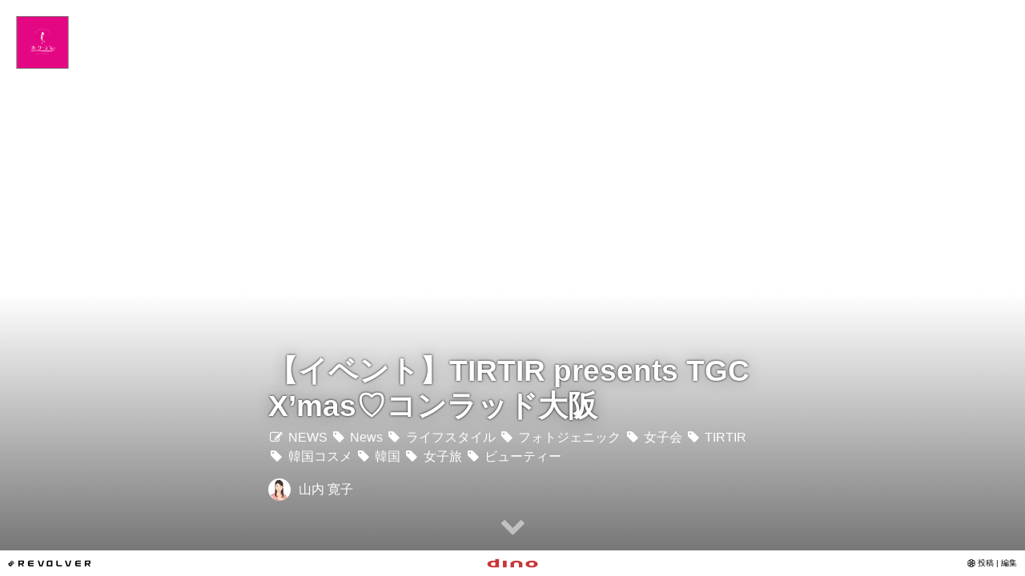

--- FILE ---
content_type: text/html; charset=utf-8
request_url: https://kuroobisan.dino.vc/wf/news/17595594
body_size: 9027
content:
<!DOCTYPE html>
<html lang="ja">
<head><script>(function(){var u="https://kuroobisan.dino.vc"; if (location.href.indexOf(u+"/")!=0) { location.href = u+location.pathname+location.search+location.hash; }})();</script>
<meta charset="utf-8">
<meta http-equiv="X-UA-Compatible" content="IE=Edge">
<meta name="viewport" content="width=device-width, initial-scale=1, maximum-scale=1, minimum-scale=1, user-scalable=no, minimal-ui">
<meta name="format-detection" content="telephone=no">

<title>【イベント】TIRTIR presents TGC X’mas♡コンラッド大阪 - 山内寛子 OFFICIAL SITE</title>




	<meta name="twitter:card" content="summary_large_image">
	<meta name="description" content="TGCがプロデュースする完全招待制のスペシャルなX’mas Party！
大人気韓国コスメブランド「TIRTIR」の体験ブースでコスメをお試しできました。
TIRTIRについて
TIRTIRは2017年8月から展開している韓国発のコスメブランドで。2020年6月に日本上陸されました。肌に優しい処方でありながら、ツヤツヤのみずみずしい“水光肌”になれると、韓国女子の間で話題のスキンケアブランド。ブランド名の由来は、TIR＝Trusu(信頼)＋I(自分)＋Radiance(光)という意味で、安全で健...">
	<meta property="og:type" content="article">
	<meta property="og:url" content="https://kuroobisan.dino.vc/wf/news/17595594">
	<meta property="og:title" content="【イベント】TIRTIR presents TGC X’mas♡コンラッド大阪 - 山内寛子 OFFICIAL SITE">
	<meta property="og:description" content="TGCがプロデュースする完全招待制のスペシャルなX’mas Party！
大人気韓国コスメブランド「TIRTIR」の体験ブースでコスメをお試しできました。
TIRTIRについて
TIRTIRは2017年8月から展開している韓国発のコスメブランドで。2020年6月に日本上陸されました。肌に優しい処方でありながら、ツヤツヤのみずみずしい“水光肌”になれると、韓国女子の間で話題のスキンケアブランド。ブランド名の由来は、TIR＝Trusu(信頼)＋I(自分)＋Radiance(光)という意味で、安全で健...">
	<meta property="og:image" content="https://live.staticflickr.com/65535/52581904276_5dbc5daf7d_z.jpg">
	



<link rel="canonical" href="https://kuroobisan.dino.vc/wf/news/17595594">

<link title="山内寛子 OFFICIAL SITE RSS" href="https://kuroobisan.dino.vc/wf/feed/rss.xml" rel="alternate" type="application/rss+xml">

<link rel="shortcut icon" href="https://d1uzk9o9cg136f.cloudfront.net/f/16781669/custom/2015/03/03/257642bd77b93d1ae78fb036ef8c8fff4490565d.png">
<link rel="apple-touch-icon-precomposed" href="https://d1uzk9o9cg136f.cloudfront.net/f/16781669/custom/2015/03/03/257642bd77b93d1ae78fb036ef8c8fff4490565d.png">

<script src="https://code.jquery.com/jquery-3.7.1.min.js"></script>
<script src="https://code.jquery.com/jquery-migrate-3.5.2.min.js"></script>	
<script src="/static/lib/js/jquery-migrate-enable.js"></script>

<link rel="stylesheet" href="/static/wf/css/article.css">
<link rel="stylesheet" href="/static/wf/css/article-not-amp.css">
<link rel="stylesheet" href="/static/wf/css/article-carousel.css">
<link rel="stylesheet" href="/static/lib/js/tbl-md.css">
<link rel="stylesheet" href="/static/wf/css/article-list.css">
<link rel="stylesheet" href="/static/wf/css/article-lbox.css">
<link rel="stylesheet" type="text/css" href="/wf/_rc/theme/generic/all.wf.css?pageparam_url_path=news&amp;pageparam_content_id=17595594" media="screen,print" title="generic" />

<script async src="//connect.facebook.net/ja_JP/sdk.js#xfbml=1&version=v2.3"></script>
<script src="/static/lib/js/jquery-onscrolledintoview.js"></script>
<script src="/static/lib/js/jquery-embedhelper.js"></script>


<style>
body.init { opacity:0; transition:opacity 500ms ease 0; }
body { opacity: 1; transition:opacity 500ms ease 0; }
</style>

</head>
<body class="menu-closed not-translated init colorscheme-light" id="page-permalink">

<div id="all" class="clearfix">

<div id="nav">
	
	
	<a href="#" id="main-menu-toggle">
		<img src="https://d1uzk9o9cg136f.cloudfront.net/f/16781669/custom/2015/03/03/257642bd77b93d1ae78fb036ef8c8fff4490565d.png">
	</a>
	
</div>

<div id="menu-wrap">
	<ul id="menu" class="menu">
		<li class="usermenu"><a href="https://kuroobisan.dino.vc"><span class="menu-icon"><i class="fa fa-home fa-fw"></i></span> Home</a></li>
		
		<li class="usermenu  active">
			<a href="/wf/news"><span class="menu-icon"><i class="fa fa-pencil-square-o fa-fw"></i></span> NEWS</a>
			
		</li>
		
		<li class="usermenu ">
			<a href="/wf/works"><span class="menu-icon"><i class="fa fa-heart fa-fw"></i></span> 出演情報</a>
			
		</li>
		
		<li class="usermenu ">
			
			<a href="http://ameblo.jp/kuroobisan" target="_blank"><span class="menu-icon"><i class="fa fa-star-o fa-fw"></i></span> アメブロ</a>
		</li>
		
		<li class="usermenu ">
			
			<a href="http://blog.glam.jp/kuroobisan/" target="_blank"><span class="menu-icon"><i class="fa fa-pencil fa-fw"></i></span> GLAMブログ</a>
		</li>
		
		<li class="usermenu ">
			<a href="/wf/profile"><span class="menu-icon"><i class="fa fa-user fa-fw"></i></span> Profile</a>
			
		</li>
		
		<li class="usermenu ">
			
			<a href="https://www.facebook.com/hiroko.yamauchi " target="_blank"><span class="menu-icon"><i class="fa fa-facebook-square fa-fw"></i></span> Facebook</a>
		</li>
		
		<li class="usermenu ">
			
			<a href="https://twitter.com/kuroobisan" target="_blank"><span class="menu-icon"><i class="fa fa-twitter-square fa-fw"></i></span> Twitter</a>
		</li>
		
		<li class="usermenu ">
			
			<a href="https://instagram.com/shin_kuroobisan/" target="_blank"><span class="menu-icon"><i class="fa fa-linkedin-square fa-fw"></i></span> Instagram</a>
		</li>
		
		<li class="usermenu ">
			<a href="/wf/photos"><span class="menu-icon"><i class="fa fa-camera fa-fw"></i></span> 写真館</a>
			
		</li>
		
		<li class="usermenu ">
			<a href="/wf/kawacolle"><span class="menu-icon"><i class="fa fa-music fa-fw"></i></span> カワコレ</a>
			
		</li>
		
		<li class="usermenu ">
			<a href="/wf/_contact"><span class="menu-icon"><i class="fa fa-envelope fa-fw"></i></span> Contact</a>
			
		</li>
		
	</ul>
</div>

<div id="container-wrap">
<div id="container" data-post="17595594" >





<div id="cover" class="cover-permalink" style="background-image:url(https://live.staticflickr.com/65535/52581904276_5dbc5daf7d_z.jpg)">
	<img id="cover-photo" src="https://live.staticflickr.com/65535/52581904276_5dbc5daf7d_z.jpg">
	<div id="cover-mask"></div>
	<img id="cover-photo-trans" src="https://live.staticflickr.com/65535/52581904276_5dbc5daf7d_z.jpg">
	<div id="cover-picker-wrap">
		<div id="cover-picker">
			<h1 id="cover-title-permalink">
				<a href="https://kuroobisan.dino.vc/wf/news/17595594">【イベント】TIRTIR presents TGC X’mas♡コンラッド大阪</a>
			</h1> 
			<div id="cover-menu">
				<a href="/wf/news"><span class="menu-icon"><i class="fa fa-pencil-square-o fa-fw"></i></span> NEWS</a>
				
				
					<a href="/wf/_tags/News"><span class="menu-icon"><i class="fa fa-tag fa-fw"></i> News</a>
				
					<a href="/wf/_tags/%E3%83%A9%E3%82%A4%E3%83%95%E3%82%B9%E3%82%BF%E3%82%A4%E3%83%AB"><span class="menu-icon"><i class="fa fa-tag fa-fw"></i> ライフスタイル</a>
				
					<a href="/wf/_tags/%E3%83%95%E3%82%A9%E3%83%88%E3%82%B8%E3%82%A7%E3%83%8B%E3%83%83%E3%82%AF"><span class="menu-icon"><i class="fa fa-tag fa-fw"></i> フォトジェニック</a>
				
					<a href="/wf/_tags/%E5%A5%B3%E5%AD%90%E4%BC%9A"><span class="menu-icon"><i class="fa fa-tag fa-fw"></i> 女子会</a>
				
					<a href="/wf/_tags/TIRTIR"><span class="menu-icon"><i class="fa fa-tag fa-fw"></i> TIRTIR</a>
				
					<a href="/wf/_tags/%E9%9F%93%E5%9B%BD%E3%82%B3%E3%82%B9%E3%83%A1"><span class="menu-icon"><i class="fa fa-tag fa-fw"></i> 韓国コスメ</a>
				
					<a href="/wf/_tags/%E9%9F%93%E5%9B%BD"><span class="menu-icon"><i class="fa fa-tag fa-fw"></i> 韓国</a>
				
					<a href="/wf/_tags/%E5%A5%B3%E5%AD%90%E6%97%85"><span class="menu-icon"><i class="fa fa-tag fa-fw"></i> 女子旅</a>
				
					<a href="/wf/_tags/%E3%83%93%E3%83%A5%E3%83%BC%E3%83%86%E3%82%A3%E3%83%BC"><span class="menu-icon"><i class="fa fa-tag fa-fw"></i> ビューティー</a>
				
				
			</div>
			
			<div id="cover-author" class="post-author">
				<a href="/wf/_users/16881773">
					<img class="post-author-image" src="//d1uzk9o9cg136f.cloudfront.net/f/16781669/avatar/2015/03/04/16881773/513b801e234e8c22576b9cc7fe87be5bc2961f9b_small.jpg">
					<span class="post-author-name">山内 寛子</span>
				</a>
			</div>
			
			
			
			<a href="#" id="cover-down">
				<!-- <img class="fa-png" src="/static/lib/fontawesome-png/white/64/chevron-down.png"> -->
				<i class="fa fa-chevron-down"></i>
			</a>
		</div>
	</div>
</div>








<div id="main">










	



	<div id="posts" class="clearfix
		
		
		"
	>
	
		
		
		
		
		
		
		
		
		
		
		<div id="permalinkpage-post" class="post " data-post="17595594">
			
				<div class="post-body clearfix article"><div class="post-body-container article"><div class="article-cover" style="display:none;" data-cover-style="noimg"></div><p>TGCがプロデュースする完全招待制のスペシャルなX’mas Party！</p><p>大人気韓国コスメブランド「TIRTIR」の体験ブースでコスメをお試しできました。</p><div class="raw-html"><a title="Untitled" href="https://www.flickr.com/photos/shin_kuroobisan/52581904276/in/dateposted/" data-flickr-embed="true"><img alt="Untitled" height="480" width="640" src="https://live.staticflickr.com/65535/52581904276_5dbc5daf7d_z.jpg"></a><script async="" src="//embedr.flickr.com/assets/client-code.js" charset="utf-8"></script>
</div><div class="raw-html"><div align="left"><span style="font-size: 150%;">TIRTIRについて</span></div>
</div><div class="raw-html"><a title="Untitled" href="https://www.flickr.com/photos/shin_kuroobisan/52582372573/in/datetaken/" data-flickr-embed="true"><img alt="Untitled" height="546" width="640" src="https://live.staticflickr.com/65535/52582372573_10b2806381_z.jpg"></a><script async="" src="//embedr.flickr.com/assets/client-code.js" charset="utf-8"></script>
</div><p>TIRTIRは2017年8月から展開している韓国発のコスメブランドで。2020年6月に日本上陸されました。肌に優しい処方でありながら、ツヤツヤのみずみずしい“水光肌”になれると、韓国女子の間で話題のスキンケアブランド。ブランド名の由来は、TIR＝Trusu(信頼)＋I(自分)＋Radiance(光)という意味で、安全で健康な成分を用いて信頼できるブランドを目指すという固有の哲学を表しています。さらに、自分自身を愛することで内面から出る自身の美しさ＝光を求めるあなたのために、TIRTIRがその輝きを作り出すお手伝いをされています。</p><div class="raw-html"><a title="Untitled" href="https://www.flickr.com/photos/shin_kuroobisan/52582291520/in/photostream/" data-flickr-embed="true"><img alt="Untitled" height="833" width="640" src="https://live.staticflickr.com/65535/52582291520_b65cede202_c.jpg"></a><script async="" src="//embedr.flickr.com/assets/client-code.js" charset="utf-8"></script>
</div><p>◆COLLAGEN CORE GLOW MASK      角質お手入れからハリツヤケアを一度に。9種類のコラーゲンを含んだ濃密バブルが肌の上にしっとりとした水光膜を張りハリツヤ肌が10時間持続するようサポートします</p><div class="raw-html"><a title="Untitled" href="https://www.flickr.com/photos/shin_kuroobisan/52581393482/in/photostream/" data-flickr-embed="true"><img alt="Untitled" height="822" width="640" src="https://live.staticflickr.com/65535/52581393482_47bfd25764_z.jpg" loading="lazy"></a><script async="" src="//embedr.flickr.com/assets/client-code.js" charset="utf-8"></script>
</div><p>◆クッションファンデ<br>微細なパウダーが肌にピタッと密着して、まるで本来の肌のような滑らかなツヤ肌を長時間維持するファンデーション。素肌のように感じる密着カバーとほのかに輝く美しいツヤ肌。</p><div class="raw-html"><a title="Untitled" href="https://www.flickr.com/photos/shin_kuroobisan/52582119184/in/datetaken/" data-flickr-embed="true"><img alt="Untitled" height="482" width="640" src="https://live.staticflickr.com/65535/52582119184_9138363ee1_z.jpg" loading="lazy"></a><script async="" src="//embedr.flickr.com/assets/client-code.js" charset="utf-8"></script>
</div><p>◆ PERFECT-C VITA SERUM</p><p>英国産純ビタミンC含有で驚くほどの透明肌に。</p><p>11種類のマルチビタミンがオーラを放つ肌に導く美容液です。</p><div class="raw-html"><a title="Untitled" href="https://www.flickr.com/photos/shin_kuroobisan/52581858851/in/datetaken/" data-flickr-embed="true"><img alt="Untitled" height="482" width="640" src="https://live.staticflickr.com/65535/52581858851_2f8eb32f79_z.jpg" loading="lazy"></a><script async="" src="//embedr.flickr.com/assets/client-code.js" charset="utf-8"></script>
</div><p>◆ マスクフィットフィットトーンアップエッセンス</p><p>TIRTIRで一番人気、SNSや巷で有名な マスクフィットシリーズ より 化粧下地 が新発売♡</p><p>マスクフィットシリーズ新作、マスクフィットトーンアップベースラインの</p><p>"マスクフィットトーンアップエッセンス" です。</p><p>マスクフィットトーンアップエッセンス の特徴は</p><p>しっとり 水分トーンアップ で サンケア としても兼用可！！</p><p>ナチュラルに トーンアップ &amp;amp; くすみ,シミそばかす＆毛穴 カバー をしてくれることで</p><p>素肌のような透明感のある肌 に仕上げてくれて</p><p>今注目されている ノーファンデーション をお求めの方にぴったり必須アイテムです！！！</p><p>① 素肌のようなナチュラル感<br>厚塗り間のある不自然なトーンアップはNO!<br>スキンベージュカラーで自然にトーンアップ*</p><p>② 超簡単オールインワンベース<br>サンクリームやメイクアップベースを重ねず<br>スキンケア+紫外線ケア+カバーが１つで出来ちゃう！</p><p>③ 肌タイプ別に合わせたトーンアップ*<br>トーンアップ*ベースも選択の時代！<br>肌タイプ別に合わせて選ぶトーンアップ*ベース</p><p>*メイクアップ効果による<br>乾燥による 化粧崩れ や お肌のパサつき が気になる時期だとは思いますが</p><p>この "マスクフィットトーンアップエッセンス" は水分感たっぷり の<br>エッセンステクスチャー でしっとり、乾燥した肌でも浮きにくい 軽い使用感 で<br>この季節にはもってこいの化粧下地です。</p><div class="raw-html"><a title="IMG_6357" href="https://www.flickr.com/photos/shin_kuroobisan/52581519271/in/datetaken/" data-flickr-embed="true"><img alt="IMG_6357" height="640" width="640" src="https://live.staticflickr.com/65535/52581519271_18c15fbc75_z.jpg" loading="lazy"></a><script async="" src="//embedr.flickr.com/assets/client-code.js" charset="utf-8"></script>
</div><p>スキンケア効果もあるTIRTIRのベースメイクシリーズで</p><p>もっちりとなめらかな肌にケアしましょう☆</p></div></div>
				<div class="post-date">2022-12-24</div>
			
			
			<!-- NOTICE: Don't delete this block. --><!-- /NOTICE -->
		</div>
		
		
	
		
	</div><!-- #posts -->







	<div id="comments"></div>
	<script>
	var colorscheme = {
		'light':'light',
		'dark':'dark',
		'pink':'light',
		'green':'dark',
		'blue':'dark',
		'yellow':'light'
	}['light'] || 'dark';
	$(function(){
		var vw = $(window).width();
		$.poll(function(){return !window.FB}).then(function(){
			$('#comments').html('<div class="fb-comments" data-href="https://kuroobisan.dino.vc/wf/news/17595594" data-width="' + $('#comments').width() +'px" data-numposts="10" data-colorscheme="' + colorscheme + '"></div>');
			var t=null;
			$(window).on('resize', function(){
				clearTimeout(t);
				t=setTimeout(function(){
					if (vw != $(window).width()) {
						vw = $(window).width();
						$('#comments > .fb-comments').attr('data-width', $('#comments').width());
						FB.XFBML.parse($("#comments")[0]);
					}
				}, 2000);
			}).trigger('resize');
		});
	});
	</script>
	<div id="fb-root"></div>
	<script>(function(d, s, id) {
	  var js, fjs = d.getElementsByTagName(s)[0];
	  if (d.getElementById(id)) return;
	  js = d.createElement(s); js.id = id;
	  js.src = "//connect.facebook.net/ja_JP/sdk.js#xfbml=1&appId=&version=v2.3";
	  fjs.parentNode.insertBefore(js, fjs);
	}(document, 'script', 'facebook-jssdk'));
	</script>









	<div id="pagination">
		<!-- 
		
		<a href="https://kuroobisan.dino.vc/wf/news/17597594" id="next-post" title="Newer">
			<i class="fa fa-arrow-left"></i>
			<span>【大阪/本町】癒される“香る”中国料理を堪能♡熱香森【LA SHANG SEN】</span>
		</a>
		
		
		<a href="https://kuroobisan.dino.vc/wf/news/17595270" id="prev-post" title="Previous">
			<span>【東京】コンラッド東京“いちご×花々”のアフタヌーンティー、苺のミニパフェ&amp;うさぎのムースなど</span>
			<i class="fa fa-arrow-right"></i>
		</a>
		
		 -->
		
		<a href="https://kuroobisan.dino.vc/wf/news/17595270" id="previous-post" title="Previous" 
			style="background-image:url(https://live.staticflickr.com/65535/52579781427_ce029fe1cc_z.jpg)"
			
		>
			<div>
				<div style="margin:1em 0 2em 0;">Previous Post <i class="fa fa-arrow-right"></i></div>
				<div class="post-title" id="p_cid_17595270">【東京】コンラッド東京“いちご×花々”のアフタヌーンティー、苺のミニパフェ&amp;うさぎのムースなど</div>
			</div>
		</a>
		
	</div>


	<div id="footer-wrap">
		<div id="footer">

		</div>
	</div><!-- #footer-wrap -->

</div><!-- #main -->

<a id="scroll-top" href="#top">
	<!-- <img class="fa-png" src="/static/lib/fontawesome-png/white/64/eject.png"> -->
	<i class="fa fa-eject"></i>
</a>

<div id="container-mask"></div>

</div><!-- #container -->
</div><!-- #container-wrap -->
</div><!-- #all -->

<div style="display:none;">
	<style>

	</style>
	<script src="/static/lib/js/jquery-utils.js"></script>
	<script src="/static/lib/js/jquery-ratiobox.js"></script>
	<script src="/static/lib/js/jquery-onscrolledintoview.js"></script>
	<script src="/static/lib/js/jquery-autoplay-onscroll.js"></script>
	<!-- http://areaaperta.com/nicescroll/ -->
	<!-- <script src="//cdnjs.cloudflare.com/ajax/libs/nicescroll/3.5.4/jquery.nicescroll.min.js"></script> -->
	<script async src="//platform.twitter.com/widgets.js"></script>
	
	<!-- 汎用コンタクトフォーム用 -->
	<script src="/static/lib/js/jquery.json-2.3.js"></script>
	<script src="/static/lib/js/jquery-form.js"></script>
	<script>window._contact_api = '/wf/_contact_api';</script>
	<script src="/static/lib/js/contact.js"></script>
	
	<!-- カルーセル -->
	<link rel="stylesheet" href="/static/lib/jquery-carousel/jquery-carousel.css" />
	<script src="/static/lib/jquery-carousel/jquery-carousel.js"></script>
	<link rel="stylesheet" href="/static/lib/jquery-carousel-2/jquery-carousel.css" />
	<script src="/static/lib/jquery-carousel-2/jquery-carousel.js"></script>
	
	
	<script>$(function(){
	try {
		$.doLater(function(){ $('body').removeClass('init'); }, 300);
		
		/*  */
		
		// 
		
		// var use_nicescroll = $.getScrollbarWidth() > 0;
		var use_nicescroll = false;
		var NICESCROLL_OPTS = {
			cursorwidth:'6px',
			cursorcolor:'rgba(0,0,0,0.5)',
			cursorborder:'1px solid rgba(255,255,255,0.3)',
			railpadding:{ top:0, bottom:0, right:3, left:0 }
		};
		if (use_nicescroll) {
			$('#menu-wrap, #menu, #container-wrap').niceScroll(NICESCROLL_OPTS);
		}
		
		$('#menu').spaceless();
		
		// 
		
		function onResize(ev){
			
			var vh = $(window).height(), nh = $('#nav').outerHeight(), bh = $('#brandbar').outerHeight();
			
			/* iOS 7 iPad safari landscape vh workaround */
			/* http://stackoverflow.com/questions/19012135/ios-7-ipad-safari-landscape-innerheight-outerheight-layout-issue */
			if ($.browser.ios && $.browser.ipad && $.browser.ios.version >= "7") {
				if (vh == 692) { vh = 672; }
			}
			
			var ch = vh;
			// 
			ch = ch - bh;
			// 
			// 
			
			var fh = $('#footer-wrap').outerHeight();
			
			$.setStyle([
				'#menu-wrap, #container-wrap { height:' + ch + 'px; }',
				'#all { padding-bottom:' + bh + 'px; }',
				'#main { min-height:' + ch + 'px; padding-bottom:' + fh + 'px; }',
				'#footer-wrap { position:absolute; left:0; bottom:0; }'
			].join('\n'), 'all-height');
			
			// 
			
			// 
			
			//  PermalinkPage
				$.setStyle('#cover { height:' + ch + 'px; }', 'cover-height');
			// 
			
			// iOS minimal-ui bug workaround
			// http://stackoverflow.com/questions/22607561/is-there-a-bug-in-the-new-ios-7-1-minimal-ui-viewport-setting
			if ($.browser.ios) {
				document.body.scrollTop = 0;
			}
			
		}
		function onResized(ev){
		}
		
		// var $scroll_target = $(document);
		var $scroll_target = $('#container-wrap');
		function onScroll(ev){
		}
		function onScrolled(ev){
			var st = $(this).scrollTop();
			if (st > this.clientHeight) {
				$('#scroll-top').show();
			} else {
				$('#scroll-top').hide();
			}
		}
		
		var resize_t = null;
		$(window).on('resize', function(ev){
			onResize(ev);
			resize_t && clearTimeout(resize_t);
			resize_t = setTimeout(function(ev){onResized(ev);}, 200);
		}).trigger('resize');
		
		$('#cover, #footer').imagesLoaded().then(function(){
			$(window).trigger('resize');
		});
		
		var scroll_t = null;
		$scroll_target.on('scroll', function(ev){
			var _self = this;
			onScroll.call(_self, ev, false);
			scroll_t && clearTimeout(scroll_t);
			scroll_t = setTimeout(function(ev){onScrolled.call(_self, ev);}, 200);
		}).trigger('scroll');
		
		/* outerlink */
		$('.post-body a[href]').not('[target]').each(function(){
			var $link = $(this);
			if ($link.attr('href').match(/^(https?:\/\/|\/\/)/)) {
				$link.attr('target', '_blank');
			}
		});
		
		$(document).on('click', 'a[href="#"]', function(ev){
			ev.preventDefault();
		});
		
		$('#main-menu-toggle').on('click touchtart', function(ev){
			$('body').toggleClass('menu-opened').toggleClass('menu-closed');
			if (use_nicescroll) {
				setTimeout(function(){
					$('#menu-wrap, #menu, #container-wrap').getNiceScroll().resize();
				},300);
			}
		});
		
		var touch_mask_cancel = false;
		$('#container-mask').on('touchmove touchcancel', function(ev){
			touch_mask_cancel = true;
		}).on('touchend', function(ev){
			if (!touch_mask_cancel) {
				setTimeout(function(){
					$('#main-menu-toggle').click();
				}, 50);
			}
			ev.preventDefault();
			touch_mask_cancel = false;
		});
		
		$(document).on('click', 'ul#menu > li > a, #container-mask', function(ev){
			$('#main-menu-toggle').click();
		});
		
		
		/*  */
		
		$('#cover-down, #scroll-top').on('click', function(ev){
			ev.preventDefault();
			var top = $('#cover').outerHeight();
			$scroll_target.animate({ scrollTop:top }, 'medium', 'swing');
		});
		
		// 縦横サイズ指定img,動画iframeをfluidにする
		$('.post-body-container img[height][width], .post-body-container [data-ratio]').ratiobox();
		setTimeout(function(){
			$('.post-body-container iframe[width][height]').filter(function(){
				return /\.(youtube|niconico|vine|vimeo|instagram)\./.test($(this).attr('src'));
			}).ratiobox();
			$('span[data-embed] .ratio-wrap').closest('span[data-embed]').css('display', 'block');
		},500);
		
		// スクロール位置保存 : 投稿リンクをクリックした時のみ
		if (window.localStorage) {
			$.doLater(function(){
				var key = 'st:' + location.href;
				var st = localStorage.getItem(key);
				if (st) {
					$('#container-wrap').scrollTop(st);
				}
				var post_clicked = false;
				$('#posts .post a, #globalmenus .globalmenu a').on('click', function(){
					localStorage.setItem(key, $('#container-wrap').scrollTop());
					post_clicked = true;
				});
				$(window).on('unload pagehide', function(){
					if (!post_clicked) {
						localStorage.removeItem(key);
					}
				});
			}, 500);
		}
		
		// 動画自動再生(無音)
		$.autoplayScrolledIntoView();
		
		/*  */
		// カバー画像の引用表示
		$('.post:not(.cover-via-processed)').each(function(){
			var $cover = $(this).addClass('cover-via-processed').find('.article > .article-cover:first-child'),
				text = $cover.attr('data-via-text'),
				href = $cover.attr('data-via-href'),
				$via;
			if (href) {
				$via = $('<a></a>').attr({
					href:href,
					target:'_brank'
				});
			} else if (text) {
				$via = $('<span></span>');
			}
			
			if ($via) {
				$via.attr('id', 'cover-via').text(text).appendTo($('#cover'));
			}
		});
		/*  */
	} catch (ex) {
		 $('body').removeClass('init');
		 throw ex;
	}});
	</script>
</div>

<script src="/static/lib/js/clienttimezone.js"></script>

<link src="/static/lib/rvlvr/rvlvr.css">
<style>
#brandbar {
	z-index:32767;
	position:fixed; bottom:0; left:0; right:0;
	color:black;
	background:white;
	/* border-top:1px solid rgba(0,0,0,0.5); */
	padding:0; margin:0;
	font-size:10px; line-height:12px; font-family:sans-serif;
}
#brandbar:after {
	content:'.';
	display:block;
	clear:both;
	visibility:hidden;
	height:0;
}
#brand-copy .font-rvlvr { }
#brandbar > a { padding:10px 10px; display:inline-block; text-decoration:none; }
#brand-copy { float:left; margin-right:-100%; }
#brand-login { float:right; margin-left:-100%; }
#brandbar { text-align:center; }

#brandbar > * > * { vertical-align:middle; line-height:inherit; }
#brandbar > * > img { height:1em; }

/*  */

</style>
<div id="brandbar" class="init">
	
	<a id="brand-copy" href="https://revolver.jp/#about-co">
		<span class="font-rvlvr">*REVOLVER</span>
	</a>
	
		
		<a id="brand-portal" href="http://dino.network"><img src="/static/lib/dinovc/dino_logo_red_800x146.png" alt="dino network" style="height:12px; margin-top:-1px; margin-bottom:-1px;"></a>
		
		<a id="brand-login" href="/rvladm/to_last_url"><img src="/static/ico/rvlvr2-black-trans.png"> <span>投稿 | 編集</span></a>
		
	
	
	
</div>



<script src="/static/wf/js/admin.js"></script>

<link id="style-for-admin" rel="stylesheet" href="/static/wf/css/admin.css">
	
	


<form style="display:none" method="post"><input type="hidden" name="csrfmiddlewaretoken" value="zXl4kicXJZiXgBpRHRvzx7nQXLgTYrM9hzeP84AXCd543yZW5THYLDeEj2TnqQcA"></form><!-- Piwik -->
<script type="text/javascript">
var pw_base_url = 'https://acs01.rvlvr.co/piwik/';
if("https:" != document.location.protocol){
	pw_base_url = pw_base_url.replace("https://", "http://");
}
document.write(unescape("%3Cscript src='" + pw_base_url + "piwik.js' type='text/javascript'%3E%3C/script%3E"));
</script>
<script type="text/javascript">
try {
	var pw_tracker_url = pw_base_url + "piwik.php";
	if ('' != '') {
		var tenant_tracker = Piwik.getTracker(pw_tracker_url, '');
		tenant_tracker.trackPageView();
		tenant_tracker.enableLinkTracking();
	}
	
	var global_tracker = Piwik.getTracker(pw_tracker_url, '103');
	global_tracker.trackPageView();
	global_tracker.enableLinkTracking();
} catch( err ) {}
</script>
<!-- End Piwik Tracking Code -->
<!-- Custom Tracking -->

<!-- End of Custom Tracking -->

<!-- webfonts -->
<script type="text/javascript">
(function(){
	var fonts_loaded = false;
	function loadFonts(){
		if (fonts_loaded) { return; }
		var wfs = [
					'/static/lib/rvlvr/rvlvr.css',
					'/static/lib/fontawesome-4/css/font-awesome.min.css'
			];
			for (var i=0,l=wfs.length; i<l; i++) {
				var s = document.createElement('link');
				s.setAttribute('rel', 'stylesheet');
				s.setAttribute('href', wfs[i]);
				document.body.appendChild(s);
			}
		fons_loaded = true;
	}
	
	if (document.addEventListener){
		window.addEventListener('load', loadFonts);
	} else if (window.attachEvent) {
		window.attachEvent('load', loadFonts);
	} else {
		window._onload_loadfonts = window.onload;
		window.onload = function(){
			loadFonts();
			window._onload_loadfonts();
		}
	}
})();
</script>
</body>
</html>

--- FILE ---
content_type: text/css
request_url: https://kuroobisan.dino.vc/wf/_rc/theme/generic/all.wf.css?pageparam_url_path=news&pageparam_content_id=17595594
body_size: 4650
content:
@charset 'utf-8';

/* reset */

*,*:after,*:before {
	-webkit-box-sizing:border-box; -moz-box-sizing:border-box; -ms-box-sizing:border-box; box-sizing:border-box;
	-webkit-overflow-scrolling:touch;
	-ms-word-break:break-all; word-break:break-all; word-break:break-word; -webkit-hyphens:auto; -moz-hyphens:auto; hyphens:auto;
}
html { height:100%; overflow-y:hidden; }
body { height:100%; overflow-y:hidden; -webkit-text-size-adjust:100%; }
#all, #menu-wrap, #container-wrap { position:relative; }

table { border-collapse:collapse; border-spacing:0; }
a:focus { outline:none; }
style, script { display:none!important; }

body { line-height:150%;  -webkit-text-size-adjust:100%; margin:0; padding:0; }

h1,h2,h3 { line-height:120%; }
h1 { font-size:150%; }
h2 { font-size:125%; }
h3 { font-size:110%; }

img { max-width:100%; }

pre { line-height: 110%; font-family: monospace; }

a, a:visited { color:inherit; }
a { text-decoration:none; }
a:hover, a:active { text-decoration:underline; }

.post .more, .post-body a { text-decoration:underline; }

* { border-style:none; border-width:1px; }
hr { border-top-style:solid; height:0; }
input, textarea { border-style:solid;  -webkit-appearance:none; -moz-box-shadow:none; -webkit-box-shadow:none; box-shadow:none; }
input[type="checkbox"], input[type="radio"] { border-style:none; }
input:focus, textarea:focus, select:focus,
input[type="submit"]:focus,input[type="button"]:focus,input[type="reset"]:focus,
button:focus, a.btn:focus {
	outline:none;
}

/* utils */

.clearfix { min-height:1px; }
.clearfix:after { content:"."; display:block; clear:both; height:0; visibility:hidden; }
* html .clearfix { height:1px; /\*//*/ height:auto; overflow:hidden; /**/ }

@media all and (min-width:768px) {
	/* for Desktop or Tablet */
	.for-mobile { display:none !important; }
}

@media all and (max-width:767px) {
	/* for Smartphone */
	.for-desktop { display:none !important; }
}

.pre-wrap { white-space:pre-wrap; }

a.focus-toggle[tabindex] ~ .focus-toggle-target { display:none !important; }
a.focus-toggle[tabindex]:focus ~ .focus-toggle-target { display:block !important; }

input[type="checkbox"].css-toggle { display:none !important; }
input[type="checkbox"].css-toggle ~ .css-toggle-target { display:none; }
input[type="checkbox"].css-toggle:checked ~ .css-toggle-target { display:block; }

form ul.errorlist { list-style:none; margin:0.5em 0; padding:0; }
form ul.errorlist > li { margin:0; padding:0; color:red; }

ul.menu { list-style:none; margin:0; padding:0; }
ul.menu > li { padding:0; margin :0; }
ul.menu > li > a { display:block; text-decoration:none; }
ul.menu > li > a:hover { text-decoration:none; }

ul.menu.horizontal { display:block; min-height:1px; }
ul.menu.horizontal > li { display:block; float:left; vertical-align:middle; }
ul.menu.horizontal > li + li { margin-left:2px; }
ul.menu.horizontal > li > a { display:block; float:left; padding:2px 4px 0; }
ul.menu.horizontal:after { content:"."; display:block; clear:both; height:0; visibility:hidden; }
ul.menu.horizontal > li { border-bottom:2px solid transparent; }

ul.menu.vertical { display:block; }
ul.menu.vertical > li { display:block; }
ul.menu.vertical > li > a { display:block; }
ul.menu.vertical > li > a { padding:2px 4px; }
ul.menu.vertical > li { border-left:2px solid transparent; }
ul.menu.vertical > li.active, ul.vertical > li:hover { border-color:black; }

/******* styles ********/

html { font-family: 'Helvetica Neue', Helvetica, Arial, 'Hiragino Kaku Gothic ProN', Meiryo, 'MS PGothic', sans-serif; }
/* #cover-picker, #menu, #submenu { font-family:'Lato', 'Helvetica Neue', sans-serif; font-weight:400; } */

body { font-size: 16px; line-height: 24px; padding:0; margin:0; }

img.fa-png { display:inline-block; vertical-align:text-bottom; height:1.3em; line-height:1; }

ul.menu > li > a { color:inherit; }
#cover-picker a { color:inherit; }
.post-title > a { color:inherit; }

#cover-title-permalink,
#cover-title {
	text-shadow:
		0 0 3px rgba(0,0,0,1),
		0 0 20px rgba(0,0,0,.3);
}

#cover-description {
	text-shadow:
		0 0 3px rgba(0,0,0,1),
		0 0 5px rgba(0,0,0,.5),
		0 0 10px rgba(0,0,0,.3);
}

#cover-picker { text-align:left; }
#cover-title-permalink,
#cover-title { font-size: 230%; font-weight:bold; margin: 15px 0; }
#cover-description { font-size:0.8rem; /* -moz-opacity:0.8; opacity:0.8; */ line-height:1.2; }
#cover-menus, #cover-menu { font-size:1rem; /* -moz-opacity:0.8; opacity:0.8; */ color:inherit; }
#cover-menus { margin-top:20px; text-align:center; margin-left:-8px; margin-right:-8px; }
#cover-menus > a { display:inline-block; margin-left:8px; margin-right:8px; }
/* #cover-menus > a + a { margin-left:1em; } */
#cover-menu { margin-top:-10px; }
#cover-down { text-align: center; -moz-opacity:0.5; opacity:0.5; }

#cover a:hover, #cover a:active { text-decoration:none; }

#cover-via {
	opacity:.5;
	color:white;
	background:black;
	color:rgba(255,255,255,.8);
	background:rgba(0,0,0,.5);
	text-shadow:none;
	
	font-size:75%;
	font-style:italic;
	padding:.2em .5em;
	line-height:1.1;
	position:absolute;
	right:0;
	bottom:0;
	max-width:100%;
	white-space:nowrap;
	overflow:hidden;
	text-overflow:ellipsis;
	z-index:10;
}
#cover-via:hover {
	opacity:1;
}

#main > #submenu { text-align: center; margin-top:20px; margin-bottom:30px; }

/* .post-title > a { display:block; } */
.post-menu, .post-date { -moz-opacity:0.75; opacity:0.75; }
#permalinkpage-post .post-title { margin:0; }

@media all and (max-width:767px) {
	#cover-title-permalink,
	#cover-title { font-size: 170%; }
	#cover-description { font-size: 0.9rem; line-height:1.4em; }
}

#pagination { text-align: center; }

#main > #pagination { margin-top:2em; margin-bottom:2em; }
#pagination > * { padding:4px 6px; line-height:1; display:inline-block; min-width:1.5em; }
#pagination > a { color:inherit; border-style:solid; display:inline-block; }
#pagination > a:hover { text-decoration:none; }
#pagination > a > img.fa-png { display:block; -moz-opacity:0.5; opacity:0.5; }
#pagination > a:hover > img.fa-png { -moz-opacity:1; opacity:1; }

#paging-first,#paging-prev { margin-right:0.5em; }
#paging-last,#paging-next { margin-left:0.5em; }

@media all and (max-width:767px) {
	#pagination { font-size:16px; }
	#pagination > * { margin-left:0.5em; }
	#pagination > *:first-child { margin-left:0; }
}

/*  */

#pagination #previous-post {
	margin-top:12em;

	display:block;
	width:100vw;
	color:white;
	text-shadow:
		0 0 3px rgba(0,0,0,1),
		0 0 5px rgba(0,0,0,.5),
		0 0 10px rgba(0,0,0,.3);
	background-size:cover;
	background-position:center center;
	text-align:left;
	
	position:relative;
	border:none;
}
#previous-post:before {
	content:'';
	position:absolute;
	top:0; width:100%; left:0; height:100%;
	background:black;
	-moz-opacity:0.75; opacity:0.75;
	transition:opacity 150ms linear 0;
	
	z-index:1;
}
#previous-post:hover:before {
	-moz-opacity:0.15; opacity:0.15;
}
#previous-post > div {
	position:relative;
	z-index:2;
}
#pagination #previous-post {
	height:500px;
}
@media (max-width:767px) {
	#pagination #previous-post {
		height:300px;
	}
}
#main > #pagination { margin-left:0; margin-right:0; padding:0; }
#pagination #previous-post > div {
	max-width:640px;
	margin:0 auto;
	padding-left:15px; padding-right:15px;
}

#pagination #previous-post .post-title {
	color:white;
}

/*  */

#scroll-top {
	position: fixed;
	padding: 4px 8px;
	
	bottom: 50px;
	right: 20px;
	
	font-size:24px;
	line-height:24px;
	
	z-index:100;
}
#scroll-top > * { color:inherit; }

#main > #footer-wrap { padding:0; }

a.post-image > img { display:block; }
.post-title { font-size:150%; line-height:1.4em; font-weight:bold; }
#permalinkpage-post.no-cover .post-title { font-size:250%; }
.post-menu, .post-date { font-size:80%; }
.post-menu > a, .post-date > a { color:inherit; }

#permalinkpage-post .sns-shares-simple-toggle {
	border-top-style:solid;
	text-shadow:none;
	color:inherit;
	-moz-opacity:0.8; opacity:0.8;
}

#permalinkpage-post .sns-shares-simple {
	margin-top:2em;
}

.post-body { margin-top:1em; }

@media all and (max-width:767px) {
	.post-title { font-size:130%; }
	#permalinkpage-post.no-cover .post-title { font-size:180% }
}

#posts { padding-top:20px; }
/*  */

#posts > .post { padding-top: 10px; padding-bottom:4em; }
#posts > .post + .post-divider + .post { padding-top:2em; position: relative; }

/*  */

#submenu { margin-bottom: 2em; }

#posts.posts-short > .post { padding-bottom:60px; }

#posts > .post + .post-divider {
	display:block;
	width: 100%;
	height: 0;
	
	-moz-box-sizing: content-box;
	box-sizing: content-box;
	position: relative;
	padding: 0 2em;
	left: -1em;
	
	border-top-style: solid;
}

.post-body img { max-width:100%; height:auto!important; display:block; }
.post-body iframe { max-width:100%; display:block; }
.post-body img,
.post-body iframe { margin-top:15px; margin-bottom:15px; }

@media all and (min-width:768px) {
	#submenu + #posts > .post:first-child { padding-top: 0; }
}

/*  */
#posts > .post-has-image .post-image > a {
	display:block;
}

@media (min-width:768px) {

	#posts > .post-has-image { position:relative; }
	#posts > .post-has-image .post-info {
		position:relative;
		padding-right:166px;
		width:100%;
	}
	#posts > .post-has-image > .post-container {
		position:relative;
		min-height:112px;
	}
	#posts > .post-has-image .post-image {
		position:absolute;
		top:0;
		right:0;
		width:150px;
		height:100%;
		background-position:center center;
		background-size:cover;
	}
	#posts > .post-has-image .post-image img {
		display:block;
		width:100%;
		height:100%;
		-moz-opacity:0;
		opacity:0;
	}

}

@media (max-width:767px) {
	#posts > .post-has-image .post-image {
		margin-top:15px;
	}
	#posts > .post-has-image .post-image img {
		width:100%;
		display:block;
	}
}
/*  */

#cover-picker { padding:20px; }

@media all and (min-width:1024px) {
	#cover-picker { padding:15px; }
}

@media all and (min-width:768px) and (max-width:1279px) {
	/* for Desktop or Tablet */
	h1  { font-size:130%; }
}

@media all and (max-width:767px) {
	/* for Smartphone */
	
	body { font-size:16px; line-height:24px; }
	
	#main > * { padding-left:15px; padding-right:15px; }
	#main > *:first-child { padding-top:15px; }
	
	/* #main, #footer { padding:15px; } */
	
	h1 { font-size:120%; }
	h2 { font-size:110%; }
	h3 { font-size:105%; }
	
}

body.init { opacity:0; transition:opacity 500ms ease 0; }
body { opacity: 1; transition:opacity 500ms ease 0; }


/* for contents */
img.alignleft { float:left; margin-right:7px; margin-bottom:7px; max-width:50%; }
img.alignright { float:right; margin-left:7px; margin-bottom:7px; max-width:50%; }

a[href="#translate"] {
	border-style:solid;
	
	display:inline-block;
	vertical-align:middle;
	font-size:75%;
	font-weight:normal;
	line-height:1em;
	
	padding:4px 0.6em 4px 0.6em;
	-moz-border-radius:1.2em;
	-webkit-border-radius:1.2em;
	-ms-border-radius:1.2em;
	border-radius:1.2em;
	
	white-space:nowrap;
	margin-left:2em;
}

@media (max-width:767px) {
	a[href="#translate"] {
		font-size:80%;
		padding:3px 0.4em 3px 0.4em;
	}
}

#cover-picker h1 { margin-top:0; }

@media (max-width:767px) {
	#cover-picker { padding-bottom:15px; }
}


/** menus **/

#menu-wrap {
	position: relative;
	width: 280px;
	float: left;
	margin-right:-280px;
	
	min-height: 100%;
	overflow:hidden;
	
	background: black;
	color: #ccc;
	color: rgba(255,255,255,0.8);
	
	overflow-y: auto;
	height: 100vh;
}

#container-wrap {
	position: relative;
	float: left;
	width: 100%;
	
	min-height: 100%;
	overflow:hidden;
	
	background: white;
	color: #333;
	color: rgba(0,0,0,0.8);
	
	overflow-y: auto;
	height: 100vh;
}

#container { position:relative; }

#container-mask {
	position: absolute;
	top:0;
	left:0;
	width:100%;
	height:100%;
	background: transparent;
	background: rgba(255,255,255,0);
	cursor: pointer;
	z-index:32700;
}

body.menu-closed #container-mask {
	display:none;
}

#all {
	overflow:hidden;
}
#menu-wrap, #container-wrap {
	/*
	padding-bottom: 32767px !important;
	margin-bottom: -32767px !important;
	*/
}

#footer-wrap {
	position: absolute;
	bottom: 0;
	left: 0;
	right: 0;
}

#nav {
	position: fixed;
	top: 0;
	right: 0;
	left: 0;
	z-index: 100;
}

#main-menu-toggle {
	position: absolute;
	left: 20px;
	top: 20px;

	display: inline-block;
	padding: 1px;
}

body.init #main-menu-toggle {
	-moz-transform: rotateY(-360deg);
	-webkit-transform: rotateY(-360deg);
	-ms-transform: rotateY(-360deg);
	transform: rotateY(-360deg);
	opacity: 0;
}

#main-menu-toggle {
	-moz-transform: rotateY(0deg);
	-webkit-transform: rotateY(0deg);
	-ms-transform: rotateY(0deg);
	transform: rotateY(0deg);
	
	-moz-transition-duration: 1s;
	-webkit-transition-duration: 1s;
	-ms-transition-duration: 1s;
	transition-duration: 1s;
	
	-moz-transition-delay: 1s;
	-webkit-transition-delay: 1s;
	-ms-transition-delay: 1s;
	transition-delay: 1s;
	
	-moz-opacity: 1;
	opacity: 1;
}

#main-menu-toggle > img {
	display: block;
	height: 32px;
	/*  */
	/*  */ height:64px; /*  */
	/*  */
	
	width:auto;
}

@media all and (max-width:767px) {
	#main-menu-toggle {
		left: 14px;
		top: 14px;
	}
	/*  */
	/*  */
}

body.menu-closed {}

body.menu-opened #container-wrap {
	-moz-transform: translate(280px, 0);
	-webkit-transform: translate(280px, 0);
	-ms-transform: translate(280px, 0);
	transform: translate(280px, 0);
}

body.menu-opened #nav {
	display:none;
}

#container-wrap {
	-webkit-transition: -webkit-transform .2s cubic-bezier(0.2, 0.3, 0.25, 0.9);
	-moz-transition: -moz-transform .2s cubic-bezier(0.2, 0.3, 0.25, 0.9);
	-ms-transition: -ms-transform .2s cubic-bezier(0.2, 0.3, 0.25, 0.9);
	transition: transform .2s cubic-bezier(0.2, 0.3, 0.25, 0.9);
}

/* #all, #menu-wrap, #container-wrap, #main { min-height:100vh; } /* vh buggy in ios */

#cover {
	position: relative;
	/* height: 100vh; /* vh buggy on iOS */
	background-size: cover;
	
	/*  */
	
	background-position: center center;
	background-repeat: no-repeat;
	
	color: white;
	border-color: white;
	border-color: rgba(255,255,255,0.5);
}

#cover-picker-wrap {
	position: absolute;
	bottom: 0;
	left: 0;
	right: 0;
	
}

#cover-photo { display:none; } /* for ogp etc */
.ua-msie-8 #cover-photo { display:block; width:100%; height:auto; }
#cover-photo-trans { -moz-opacity:0; opacity:0; position:absolute; left:0; top:0; width:100%; height:100%; z-index:2; }

#cover-mask {
	position: absolute;
	top:0; left:0;
	width:100%; height:100%;
	background: url(/static/img/mask-black-gradient-320px.png) transparent bottom left repeat-x;
	-moz-opacity:0.8;
	opacity:0.8;
	z-index:1;
	/*  */
}


#cover-picker { z-index:3; }

#cover-picker, #main > * {
	position: relative;
	margin: 0 auto;
	max-width: 640px;
}

#main > #footer-wrap { max-width:none; }

#freearea-1 > p, #freearea-2 > p { margin:0; }

#cover-down {
	display:block;
	padding :15px 0 0 0;
	font-size: 32px;
}

@media (max-width:767px) {
	#cover-down { padding:10px 0 0 0; font-size:24px; }
}

/*  */

#menu > li > * {
	display:block;
	padding: 15px;
}

#menu > li > a:hover,
#menu > li.active > a {
	background: #222;
	color: white;
}

#menu > li.usermenu > a {
	overflow:hidden;
	text-overflow:ellipsis;
	white-space:nowrap;
}

#menu > li.usermenu > a > .menu-icon { position:relative; vertical-align:middle; color:inherit; }
#menu > li.usermenu > a > .menu-icon { color:inherit; -moz-opacity:0.5; opacity:0.5; } 
#menu > li.usermenu > a:hover > .menu-icon,
#menu > li.usermenu.active > a > .menu-icon { -moz-opacity:1; opacity:1; }

#no-posts-for-admin, #no-posts {
	text-align:center;
	padding: 100px 20px;
	font-style: bold;
	-moz-opacity:0.7;
	opacity:0.7;
}

#no-posts {
	font-size: 24px;
	line-height: 24px;
}

input[type="text"], input[type="password"], input[type="url"], input[type="email"],
textarea {
	-moz-border-radius: 4px;
	border-radius: 4px;
	padding: 4px 8px;
}

input[type=submit], input[type=button], button, a.btn {
	background: transparent;
	color: inherit;
	border-radius: 1em;
	padding: 0.5em 1em;
}


/*  */

#contactform { padding-bottom:8em; }
#contactform form > div {}
#contactform form > div > * { vertical-align:top; }
#contactform form > div > label { width:120px; display:inline-block; }

#contactform form > div > input,
#contactform form > div > textarea { width:400px; }

#contactform form > div > textarea { height:15em; }
#contactform form > div > input[type=submit] { width:auto; margin-top:1em; }
#contactform form > div > ul.errorlist { margin-left:120px; }
#contactform form > input[type=submit] { margin-left:120px; width:auto; margin-top:1em; }

@media screen and (max-width:767px) {
	#contactform form > div > label,
	#contactform form > div > input,
	#contactform form > div > textarea,
	#contactform form > div > ul.errorlist { width:100%; }
	
	#contactform form > div > ul.errorlist,
	#contactform form > input[type=submit] { margin-left:0; }
	
	#contactform form > div + div { margin-top:1em; }
}

#rvladm-login {
	position:absolute;
	top:15px;
	right:15px; left:auto;
	color:white;
	/*  */
	
}
#rvladm-login > a {
	color:inherit;
	background:black;
	background:rgba(0,0,0,0.5);
	
	-moz-border-radius:12px;
	border-radius:12px;
	
	display: block;
	padding:0 6px 1px 4px;
	
	height:24px;
}
#rvladm-login > a > * {
	vertical-align:middle;
	display:inline-block;
	font-size:11px;
	line-height:1em;
}

#cover-last-build {
	position:absolute;
	right:15px;
	top:15px;
	white-space:no-wrap;
	background:black;
	background:rgba(0,0,0,0.5);
	color:white;
	padding:0 0.5em;
	
	height:12px;
	
	-moz-border-radius:0.6em;
	border-radius:0.6em;
}
#cover-last-build > a{
	color:inherit;
}

#cover-authorized {
	position:absolute;
	left:25px;
	bottom:25px;
}

@media (max-width:767px) {
	#cover-authorized {
		left:14px;
		bottom:14px;
	}
}

/*  */

.post-author { margin-top:5px; }
.post-author-image { width:28px; height:28px; -moz-border-radius:14px; border-radius:14px; vertical-align:middle; }
.post-author-name { margin-left:0.4em; display:inline-block; vertical-align:middle; }

#cover-author { margin-top:15px; }


/* color-scheme */

body, #container-wrap {
	background:white;
	color:#222;
	color:rgba(0,0,0,0.8);
}

body { border-color:#ccc; border-color:rgba(0,0,0,0.2); }
* { border-color:inherit; }

input:focus, textarea:focus, select:focus,
input[type="submit"]:focus,input[type="button"]:focus,input[type="reset"]:focus,
button:focus, a.btn:focus,
input[type="submit"]:hover,input[type="button"]:hover,input[type="reset"]:hover,
button:hover, a.btn:hover {
	border-color:#888; border-color:rgba(0,0,0,0.5);
}

input[type="submit"]:active,input[type="button"]:active,input[type="reset"]:active,
button:active, a.btn:active {
	background-color: #eee;
	background-color: rgba(0,0,0,0.1);
}

#main-menu-toggle {
	color: white;
	background:#888;
	background: rgba(0,0,0,0.5);
}

ul.menu.horizontal { color:#888; color:rgba(0,0,0,0.5); }
ul.menu.horizontal > li.active, ul.horizontal > li:hover { border-color:#888; border-color:rgba(0,0,0,0.5); color:black; }

#scroll-top {
	color:white;
	background: black;
	background: rgba(0,0,0,0.4);
}

/*  */

/*  */

/*  */

/*  */

/*  */


/*  */

/*  */


/*  */

/*  */

/*  */

/*  */

/*  */

/*  */




/*  */
/*  */


.post-body-ad { text-align:center; margin:40px auto; }
.post-body .ifr-ad { display:inline-block; }
@media (max-width:320px) {
	.post-body-ad { margin-left:-15px; margin-right:-15px; }
	.post-body-ad > iframe {
		display:block;
		margin:0 auto;
	}
}

/** #1946 workaround **/
/*  */


--- FILE ---
content_type: text/css
request_url: https://kuroobisan.dino.vc/static/wf/css/admin.css
body_size: 494
content:
@charset 'utf-8';

#admin-notify {
	position: fixed;
	bottom: 0;
	left: 0;
	z-index: 99999;
	
	padding: 0 4px;
	background: red;
	background: rgba(255,0,0, 0.3);
	border: 1px solid #888;
	color: white;
	font-size: 80%;
}

#admin-notify a, #admin-notify a:visited {
	color: #08c;
}

[contenteditable] img {
	cursor:default!important;
}

#admin-draft {
	position: fixed;
	left:0;
	bottom:0;
	z-index: 99999;
	background: rgba(0,0,0,0.25);
	
	padding: 0 4px;
	color: white;
	font-style: italic;
}

/*
#no-posts-for-admin {
	text-align:center;
	padding: 100px 20px;
}
*/

#admin-preview-close {
	position: fixed;
	right:0;
	top:0;
	z-index: 99999;
	background: rgba(0,0,0,0.25);
	
	padding: 0 4px;
	color: white;
	font-style: italic;
	white-space: nowrap;
	
	-moz-opacity: 1;
	opacity: 1;
	
	transition:
		-moz-opacity 1000ms ease 1000ms,
		opacity 1000ms ease 1000ms,
		right 1000ms ease 1000ms;
}

body.init #admin-preview-close {
	right: 0;
	-moz-opacity: 0;
	opacity: 0;
}

#admin-draft, #admin-preview-close {
	font-size:12px;
}

img.fa-png { display:inline-block; vertical-align:text-bottom; height:1.3em; line-height:1; }

@media screen and (max-width:767px) {
	#admin-draft, #admin-preview-close {
		font-size: 10px;
	}
}


--- FILE ---
content_type: application/javascript
request_url: https://kuroobisan.dino.vc/static/wf/js/admin.js
body_size: 509
content:
(function(){
	function init(){
		$(document).on('mousedown', '[contenteditable] img', function(ev){
			console.log('mousedown');
			$this = $(this);
			if ($this.is('img')){
				$this.data('org', $this.clone());
			}
		}).on('mousemove', '[contenteditable] img', function(ev){
			console.log('mousemove');
			var $this = $(this), $org = $this.data('org');
			if ($org) {
				$this.removeData('org');
				ev.preventDefault();
				$this.replaceWith($org);
			}
		});
		$(document).on('blur', '[contenteditable]', function(){
			var html = $(this).html(), old_html = $(this).data('preedit');
			if (html != old_html) {
				if (confirm('apply:' + old_html + '\n----\n' + html)) {
				} else {
					$(this).html(old_html);
				};
				$(this).data('preedit', html)
			}
			$('#contenteditable-edit-panel').remove();
		}).on('focus', '[contenteditable]', function(){
			if (!$(this).data('preedit')) {
				var html = $(this).html();
				$(this).data('preedit', html);
			}
			$(this).after($('<div id="contenteditable-edit-panel">edit</div>'))
		});
	}	
	if (!window.jQuery) {
		document.write('<script src="//ajax.googleapis.com/ajax/libs/jquery/1.7.2/jquery.min.js"></' + + 'script>');
		var t = setInterval(function(){
			if (window.jQuery) {
				clearInterval(t);
				jQuery(init);
			}
		}, 30);
	} else { init(); }
})();
